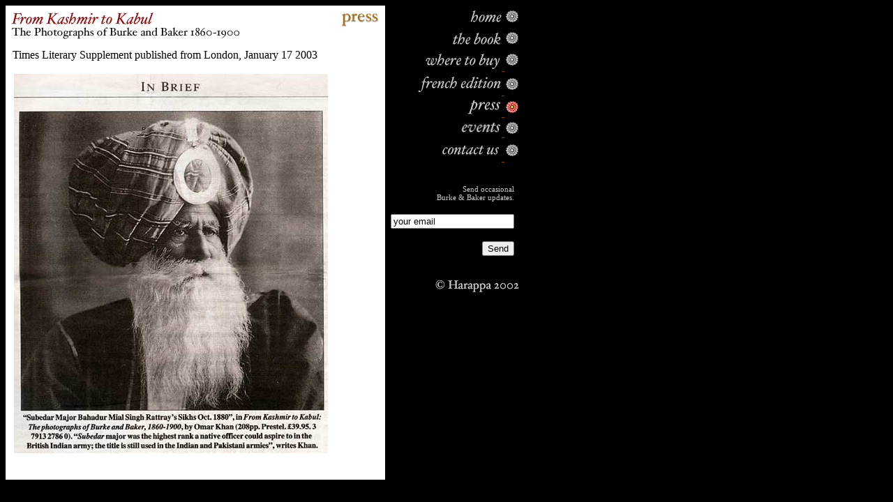

--- FILE ---
content_type: text/html
request_url: http://www.kashmirtokabul.com/tls.html
body_size: 1519
content:
<!DOCTYPE HTML PUBLIC "-//W3C//DTD HTML 4.01 Transitional//EN"
        "http://www.w3.org/TR/1999/REC-html401-19991224/loose.dtd">
<html>
<head>
	<title>Times Literary Supplement, London, January 17 2003</title>

	<META NAME="description" CONTENT="Brij Bhushan Sharma review">
<script src="http://www.google-analytics.com/urchin.js" type="text/javascript">
</script>
<script type="text/javascript">
_uacct = "UA-188932-1";
urchinTracker();
</script></head>
<body bgcolor="#000000" text="#000000" link="#993300" vlink="#993300">



<table border="0" width="730" cellspacing="0" cellpadding="0">
	<tr>
		<td width="560" align="center" valign="top" bgcolor="#ffffff">
		
		
		
		
		<table width="540" cellspacing="4" cellpadding="3" border="0"><tr><td width="338">
		<img src="gif/title2.gif" width="333" height="42" border="0" hspace="0"></td><td align="right" valign="top"><a href="reviews.html" target="_blank"><img src="gif/reviewstitle.gif" width="83" height="24" border="0"></a></td></tr>

<tr><td colspan="2" align="center" valign="top">

<table width="530" border="0">
<tr><td align="left">Times Literary Supplement published from London, January 17 2003<br><br>
<img src="gif/tlsm.jpg" width="450" height="544" hspace="2" border="0">




</td></tr>


</table>

</td></tr>
<tr><td colspan="2">&nbsp;</td></tr></table>
</td>
		
		
		
		
	<td width="180" align="right" valign="top">
	<a href="index.html"><img src="gif/home.gif" width="48" height="25" border="0" vspace="3" hspace="2"><img src="gif/off.gif" width="22" height="25" border="0" hspace="0" vspace="3"></a>
<br><a href="book.html">
<img src="gif/book.gif" width="73" height="25" border="0" vspace="3" hspace="3"><img src="gif/off.gif" width="22" height="25" border="0" vspace="3"></a>
<br>
<a href="where.html"><img src="gif/buy.gif" width="112" height="25" border="0">
<img src="gif/off.gif" width="22" height="25" border="0" vspace="3"></a>
<br>
<a href="french.html"><img src="gif/french.gif" width="121" height="25" border="0" vspace="3">
<img src="gif/off.gif" width="22" height="25" border="0" vspace="3"></a>
<br>
<a href="reviews.html"><img src="gif/reviews.gif" width="72" height="25" border="0" vspace="1">
<img src="gif/on.gif" width="22" height="25" border="0" vspace="1"></a>
<br>
<a href="events.html"><img src="gif/events.gif" width="83" height="25" border="0">
<img src="gif/off.gif" width="22" height="25" border="0" ></a>
<br>

<a href="contact.html"><img src="gif/contact.gif" width="93" height="25" border="0" vspace="3">
<img src="gif/off.gif" width="22" height="25" border="0" vspace="3"></a>
<Br><br>
<!-- HTML to Copy Starts Here -->

<!--Note: For correct presentation of the form, leave HTML formatted *as is*. -->

<FORM ACTION="http://www.email-publisher.com/survey/" METHOD="POST" TARGET="New_Window">

<INPUT TYPE="hidden" NAME="lists" VALUE="kashmirtokabul@topica.email-publisher.com">

<TABLE BGCOLOR="black" CELLPADDING=8 CELLSPACING=0 BORDER=0> 
<TR>
<TD>

<TABLE WIDTH=160 CELLPADDING=0 CELLSPACING=0 BORDER=0>
<!--TR>
	<TD><FONT style="font-size: 12px" face="verdana,sans-serif" size="+1" color="#3300CC"><B>Subscribe!</B></FONT></TD>
</TR>
<TR-->
	<TD><IMG SRC="http://statik.topica.com/images/pixel.gif" WIDTH=1 HEIGHT=4 BORDER=0></TD>
</TR>
<TR>
	<TD align="right">
		<font style="font-size: 11px" size="0" color="#cccccc">Send occasional<br>Burke & Baker updates.</FONT><BR><BR>
		<FONT style="font-size: 9pt" size="-1"><input type="text" size="20" name="email" value="your email"></FONT><br><br><FONT style="font-size: 9pt" face="Geneva,Helvetica,Arial,Sans Serif" size="-1">&nbsp;<input type="submit" value="Send"></FONT>
		
	</TD>
</TR>
<!--TR>
	<TD NOWRAP align="right">
	<INPUT TYPE="radio" NAME="type" VALUE="HTML" ><font style="font-size: 11px" size="0" face="verdana,sans-serif">HTML</font>
	<INPUT TYPE="radio" NAME="type" VALUE="TEXT" ><font style="font-size: 11px" size="0" face="verdana,sans-serif">Text</font>
	<INPUT TYPE="radio" NAME="type" VALUE="AOL" ><font style="font-size: 11px" size="0" face="verdana,sans-serif">AOL</font>
	</TD>
</TR-->


</TABLE>

</TD>
</TR>
</TABLE>

</FORM>

<!-- HTML Ends Here -->
<br>
<a href="http://www.harappa.com/index.html" target="_blank"><img src="gif/harappa2.gif" width="122" height="32" border="0"></a>
		</td>
</table>


</body>
</html>